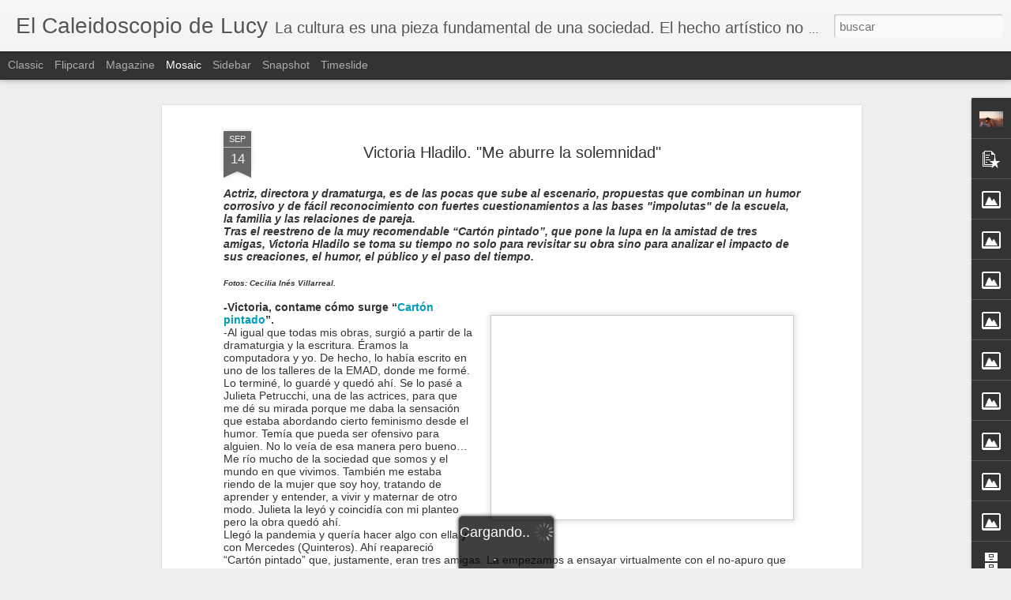

--- FILE ---
content_type: text/javascript; charset=UTF-8
request_url: https://www.elcaleidoscopiodelucy.com.ar/?v=0&action=initial&widgetId=Image21&responseType=js&xssi_token=AOuZoY6EE2U5fe2pdmF-MBnKrwO8wddURQ%3A1768765993803
body_size: -19
content:
try {
_WidgetManager._HandleControllerResult('Image21', 'initial',{'title': 'Sin Desaparecidos en Democracia', 'width': 188, 'height': 250, 'sourceUrl': '//2.bp.blogspot.com/_lx58l6AtQIg/TJTKdXW-2MI/AAAAAAAABXk/RvJ_x9C0-v8/S250/julio+lopez.jpg', 'caption': '', 'link': '', 'shrinkToFit': false, 'sectionWidth': 250});
} catch (e) {
  if (typeof log != 'undefined') {
    log('HandleControllerResult failed: ' + e);
  }
}


--- FILE ---
content_type: text/javascript; charset=UTF-8
request_url: https://www.elcaleidoscopiodelucy.com.ar/?v=0&action=initial&widgetId=Image18&responseType=js&xssi_token=AOuZoY6EE2U5fe2pdmF-MBnKrwO8wddURQ%3A1768765993803
body_size: -19
content:
try {
_WidgetManager._HandleControllerResult('Image18', 'initial',{'title': 'Esta gorra me la pongo....', 'width': 150, 'height': 133, 'sourceUrl': '//1.bp.blogspot.com/_lx58l6AtQIg/TIsXlRwucHI/AAAAAAAABUE/xF3JagQ1hxM/S150/juicio+y+Castigo.jpg', 'caption': '', 'link': '', 'shrinkToFit': false, 'sectionWidth': 150});
} catch (e) {
  if (typeof log != 'undefined') {
    log('HandleControllerResult failed: ' + e);
  }
}


--- FILE ---
content_type: text/javascript; charset=UTF-8
request_url: https://www.elcaleidoscopiodelucy.com.ar/?v=0&action=initial&widgetId=Image34&responseType=js&xssi_token=AOuZoY6EE2U5fe2pdmF-MBnKrwO8wddURQ%3A1768765993803
body_size: 76
content:
try {
_WidgetManager._HandleControllerResult('Image34', 'initial',{'title': '', 'width': 176, 'height': 250, 'sourceUrl': 'https://blogger.googleusercontent.com/img/b/R29vZ2xl/AVvXsEhKrme1NHBb_eDFdFRKEipA9qN9qhHUZq7luf8rwlxcOhnGYHV80FX2sfk9rfexYser0wN5SEKXaPgaTyrOANPdZxF-up3nVmvMHuqAuWzPALvtQso9xWpyaceRJmJWVDvtJ4GvR_6exb0/s250/Bien+informado.jpg', 'caption': '', 'link': '', 'shrinkToFit': false, 'sectionWidth': 250});
} catch (e) {
  if (typeof log != 'undefined') {
    log('HandleControllerResult failed: ' + e);
  }
}


--- FILE ---
content_type: text/javascript; charset=UTF-8
request_url: https://www.elcaleidoscopiodelucy.com.ar/?v=0&action=initial&widgetId=Image20&responseType=js&xssi_token=AOuZoY6EE2U5fe2pdmF-MBnKrwO8wddURQ%3A1768765993803
body_size: 76
content:
try {
_WidgetManager._HandleControllerResult('Image20', 'initial',{'title': '', 'width': 250, 'height': 173, 'sourceUrl': 'https://blogger.googleusercontent.com/img/b/R29vZ2xl/AVvXsEg_-m0ebwq_6_yscnL6c1KmIXTlG4DSBVh98wSGx2OdG6peBv8wclcLslI7iOTpeA_TYtcatxUz8ZWNFlF5RLxGIsqVSdU9QjDMmCPWvXeoYeQ3luwR0Zuypi1Qta_kOSAtXhL3HrdshYI/s250/foto+con+mensaje.jpg', 'caption': '', 'link': '', 'shrinkToFit': false, 'sectionWidth': 250});
} catch (e) {
  if (typeof log != 'undefined') {
    log('HandleControllerResult failed: ' + e);
  }
}


--- FILE ---
content_type: text/javascript; charset=UTF-8
request_url: https://www.elcaleidoscopiodelucy.com.ar/?v=0&action=initial&widgetId=Image13&responseType=js&xssi_token=AOuZoY6EE2U5fe2pdmF-MBnKrwO8wddURQ%3A1768765993803
body_size: -21
content:
try {
_WidgetManager._HandleControllerResult('Image13', 'initial',{'title': 'El dedo justiciero de Simon', 'width': 150, 'height': 112, 'sourceUrl': '//4.bp.blogspot.com/_lx58l6AtQIg/TIsMvLfqCjI/AAAAAAAABSk/6U2B3PUiLzY/S150/radowisky+dedo.jpg', 'caption': '', 'link': '', 'shrinkToFit': false, 'sectionWidth': 150});
} catch (e) {
  if (typeof log != 'undefined') {
    log('HandleControllerResult failed: ' + e);
  }
}


--- FILE ---
content_type: text/javascript; charset=UTF-8
request_url: https://www.elcaleidoscopiodelucy.com.ar/?v=0&action=initial&widgetId=PopularPosts1&responseType=js&xssi_token=AOuZoY6EE2U5fe2pdmF-MBnKrwO8wddURQ%3A1768765993803
body_size: 3173
content:
try {
_WidgetManager._HandleControllerResult('PopularPosts1', 'initial',{'title': 'Lo + Visto de la Semana!', 'showSnippets': true, 'showThumbnails': true, 'thumbnailSize': 72, 'showAuthor': false, 'showDate': false, 'posts': [{'id': '3534039522255665622', 'title': 'Geniol: \u201cCon Luca, eramos compa\xf1eros de andanzas\u201d', 'href': 'https://www.elcaleidoscopiodelucy.com.ar/2013/08/geniol-con-luca-eramos-companeros-de.html', 'snippet': 'Quienes conocen la historia de Sumo, la m\xedtica banda liderada por Luca Prodan conocen a Geniol, con sus performances arriba del escenario, t...', 'thumbnail': 'https://blogger.googleusercontent.com/img/b/R29vZ2xl/AVvXsEi1MSaQeQv28_Qh3delZ2_Cprww6YVQ8Ss5gigCNCA4e9v6NaCLLkAEm8bUV6KPfSjZ1osC697lFTtWPdz69fon31b0nu7_pMPYV-ngqIoEIyOw-qXI2cQauG_aRCZFKYv49uqZRVyaFk4/s72-w296-c-h400/geniol_luca_caleidoscopio.jpg', 'featuredImage': 'https://blogger.googleusercontent.com/img/b/R29vZ2xl/AVvXsEi1MSaQeQv28_Qh3delZ2_Cprww6YVQ8Ss5gigCNCA4e9v6NaCLLkAEm8bUV6KPfSjZ1osC697lFTtWPdz69fon31b0nu7_pMPYV-ngqIoEIyOw-qXI2cQauG_aRCZFKYv49uqZRVyaFk4/w296-h400/geniol_luca_caleidoscopio.jpg'}, {'id': '3020502180397550151', 'title': 'Hombres de teatro 2022', 'href': 'https://www.elcaleidoscopiodelucy.com.ar/2023/01/hombres-de-teatro-2022.html', 'snippet': 'En lo que a actores se refiere el 2022 tuvo un buen n\xfamero de actuaciones masculinas destacables, tanto en elencos de variado n\xfamero como en...', 'thumbnail': 'https://blogger.googleusercontent.com/img/b/R29vZ2xl/AVvXsEhtIXv7P1A3rhda2DMy8vsUeoUVgHAnsVJzoymnbVgFAQIDSq_1THlt8bYg_H-XZgAze37OxGYrIy8uN42VYRpUh47ulOfv58n0LVaNJPh-vdzgXFAbDOSFwrqcpwwUPFN9sFo9PzVJlmDV5vyePdVkNo3vCIevoB5mDhFWBb14_btd_2Bq9MUyRQz5/s72-w400-c-h225/el_tipo_penelas_caleidoscopio.jpg', 'featuredImage': 'https://blogger.googleusercontent.com/img/b/R29vZ2xl/AVvXsEhtIXv7P1A3rhda2DMy8vsUeoUVgHAnsVJzoymnbVgFAQIDSq_1THlt8bYg_H-XZgAze37OxGYrIy8uN42VYRpUh47ulOfv58n0LVaNJPh-vdzgXFAbDOSFwrqcpwwUPFN9sFo9PzVJlmDV5vyePdVkNo3vCIevoB5mDhFWBb14_btd_2Bq9MUyRQz5/w400-h225/el_tipo_penelas_caleidoscopio.jpg'}, {'id': '3976052304217229099', 'title': '\xa1\xa1Nos mudamos!!', 'href': 'https://www.elcaleidoscopiodelucy.com.ar/2023/03/nos-mudamos.html', 'snippet': 'Ahora, toda la info la podes ubicar en \xa0 https://elcaleidoscopiodelucy.com/ \xa1\xa1Los/as esperamos!!', 'thumbnail': 'https://blogger.googleusercontent.com/img/b/R29vZ2xl/AVvXsEhtMHPDtE0NVLQHiKC-3CPIlvMQNAwQVKbJU9TI0Y0o5ulyxEMvmGzCfuflb8Yl8tf01YLP9uv9Srr7_kqL2uamnnhcq8qP6Lf4xw3_ZAz_4b40EID7RbQLlUFxjI7uT1UJHeFPRfw0uKBuhB1O7oue3lYRLGxONlenLYVJZf54MIlNnXXfCht7_dEQ/s72-w128-c-h128/LUCY-LOGO-circulo-100x100.png', 'featuredImage': 'https://blogger.googleusercontent.com/img/b/R29vZ2xl/AVvXsEhtMHPDtE0NVLQHiKC-3CPIlvMQNAwQVKbJU9TI0Y0o5ulyxEMvmGzCfuflb8Yl8tf01YLP9uv9Srr7_kqL2uamnnhcq8qP6Lf4xw3_ZAz_4b40EID7RbQLlUFxjI7uT1UJHeFPRfw0uKBuhB1O7oue3lYRLGxONlenLYVJZf54MIlNnXXfCht7_dEQ/w128-h128/LUCY-LOGO-circulo-100x100.png'}, {'id': '6461342561241781376', 'title': 'Melisa Melcer: La comunicaci\xf3n detr\xe1s de Actrices Argentinas.', 'href': 'https://www.elcaleidoscopiodelucy.com.ar/2021/01/melisa-melcer-la-comunicacion-detras-de.html', 'snippet': 'Es, quiz\xe1s, de los rostros menos visibles de la bien reconocida colectiva Actrices Argentinas pero su funci\xf3n es fundamental: ser la vocera ...', 'thumbnail': 'https://blogger.googleusercontent.com/img/b/R29vZ2xl/AVvXsEiRDfKNdt2iUYpERIxo-zj_Zk_XMwgC4BgOkNLrLoTusn4QxJO6PQVZaNMsflEKLxVzlBGkgziJ7NVAmgEO9JdCYztklIVMEtqHTcsJ6fH9DDekJaZYmzTMjDaX3CSSHogAMRYR80VHto0/s72-w400-c-h335/melisa_melcer_actrices_argentinas_caleidoscopio.jpg', 'featuredImage': 'https://blogger.googleusercontent.com/img/b/R29vZ2xl/AVvXsEiRDfKNdt2iUYpERIxo-zj_Zk_XMwgC4BgOkNLrLoTusn4QxJO6PQVZaNMsflEKLxVzlBGkgziJ7NVAmgEO9JdCYztklIVMEtqHTcsJ6fH9DDekJaZYmzTMjDaX3CSSHogAMRYR80VHto0/w400-h335/melisa_melcer_actrices_argentinas_caleidoscopio.jpg'}, {'id': '1497137238718553014', 'title': 'En el fondo (Teatro)', 'href': 'https://www.elcaleidoscopiodelucy.com.ar/2014/07/en-el-fondo-teatro.html', 'snippet': '   Inocencia interrumpida   Dramaturgia y Direcci\xf3n: Pilar Ruiz.\xa0 Con Ver\xf3nica Cognioul Hanicq y Fabricio Mercado. Voz en off: Eva Guazzone ...', 'thumbnail': 'https://blogger.googleusercontent.com/img/b/R29vZ2xl/AVvXsEg0jIOq5q0ONMK1wuyxV5ndNiWbBabsOQL7LjAV2Uc4ustdTkRgL91S8db6HDP4JZpWBhyphenhyphen24EWGsdU0Eh02b4KAUq7YwnSgBcPwB3_oOQuA9TGjRpF-LnaOHue1VEAQd9bViW8ewxrKV0Y/s72-c/en_el_fondo_caleidoscopio.jpg', 'featuredImage': 'https://blogger.googleusercontent.com/img/b/R29vZ2xl/AVvXsEg0jIOq5q0ONMK1wuyxV5ndNiWbBabsOQL7LjAV2Uc4ustdTkRgL91S8db6HDP4JZpWBhyphenhyphen24EWGsdU0Eh02b4KAUq7YwnSgBcPwB3_oOQuA9TGjRpF-LnaOHue1VEAQd9bViW8ewxrKV0Y/s1600/en_el_fondo_caleidoscopio.jpg'}, {'id': '4295053470948774954', 'title': 'Marta Bianchi: \u201cEl actor tiene responsabilidad social\u201d.', 'href': 'https://www.elcaleidoscopiodelucy.com.ar/2011/09/marta-bianchi-el-actor-tiene.html', 'snippet': ' Decir \u201cMarta Bianchi\u201d es nombrar a una de las mejores actrices argentinas asi como a una de las de mayor participaci\xf3n en cuestiones de g\xe9n...', 'thumbnail': 'https://blogger.googleusercontent.com/img/b/R29vZ2xl/AVvXsEh5hifXtB4s4pTy39U6Xal3k2te9HR0TVuB0uMSozl8owqGD4upvftSnNcsDWLnLaM3iMadBcFYl1Tb1GXVWbGZGwNfPuHtzg56v3KLqPU_noAey7Xl4t7Ghnxlju5CZsgjpCBXAhigmcI/s72-w266-c-h400/marta-bianchi.jpg', 'featuredImage': 'https://blogger.googleusercontent.com/img/b/R29vZ2xl/AVvXsEh5hifXtB4s4pTy39U6Xal3k2te9HR0TVuB0uMSozl8owqGD4upvftSnNcsDWLnLaM3iMadBcFYl1Tb1GXVWbGZGwNfPuHtzg56v3KLqPU_noAey7Xl4t7Ghnxlju5CZsgjpCBXAhigmcI/w266-h400/marta-bianchi.jpg'}, {'id': '2721967551547833183', 'title': '\x22Los regalos\x22 y \x22Acceso\x22 le ponen sensibilidad y furia a Temporada Alta 2017', 'href': 'https://www.elcaleidoscopiodelucy.com.ar/2017/02/los-regalos-y-acceso-le-ponen.html', 'snippet': '     El s\xe1bado nos tuvo en el marco de una doble funci\xf3n de la quinta edici\xf3n del Festival Temporada Alta. All\xed, la sensibilidad y la rabia,...', 'thumbnail': 'https://blogger.googleusercontent.com/img/b/R29vZ2xl/AVvXsEin5uiqfAWpIOcaGpzf_D-7HF-TNlswWHPSOZz5GmOc6NWLb6-BWwNEbPHB5svHcMs19Gkjh0W-7OAucym715gwC0-xpViNI_xQs5M3Uj9HlSOEtE6nZqvvG7cUBIlSuItAmronH-5luTc/s72-c/los_regalos_teatro_fisico_peru_caleidoscopio.jpg', 'featuredImage': 'https://blogger.googleusercontent.com/img/b/R29vZ2xl/AVvXsEin5uiqfAWpIOcaGpzf_D-7HF-TNlswWHPSOZz5GmOc6NWLb6-BWwNEbPHB5svHcMs19Gkjh0W-7OAucym715gwC0-xpViNI_xQs5M3Uj9HlSOEtE6nZqvvG7cUBIlSuItAmronH-5luTc/s400/los_regalos_teatro_fisico_peru_caleidoscopio.jpg'}, {'id': '6765845901201987829', 'title': ' Se inici\xf3 el juicio a Juan Darth\xe9s', 'href': 'https://www.elcaleidoscopiodelucy.com.ar/2021/11/se-inicio-el-juicio-juan-darthes.html', 'snippet': 'El 30 de noviembre comenz\xf3 el juicio oral contra Juan Darth\xe9s, tras la denuncia realizada por Thelma Fardin, hace tres a\xf1os. A las 13 hs, en...', 'thumbnail': 'https://blogger.googleusercontent.com/img/b/R29vZ2xl/AVvXsEic8NXFrvfG8X_Geags7a6zEqFG98h527AO4wwDksjY8DmnbW8FqiVy0orq9GZ2jOnwLN2Lf90BdHpXgD0ZrbghvGRkXbOrrthMKYaYWSHVUkaLwnVT6c4jYo5bd6duzGh67SFpbIkts0s/s72-w400-c-h268/actrices_argentinas_juicio_darthes_caleidoscopio.jpg', 'featuredImage': 'https://blogger.googleusercontent.com/img/b/R29vZ2xl/AVvXsEic8NXFrvfG8X_Geags7a6zEqFG98h527AO4wwDksjY8DmnbW8FqiVy0orq9GZ2jOnwLN2Lf90BdHpXgD0ZrbghvGRkXbOrrthMKYaYWSHVUkaLwnVT6c4jYo5bd6duzGh67SFpbIkts0s/w400-h268/actrices_argentinas_juicio_darthes_caleidoscopio.jpg'}, {'id': '915020057149562526', 'title': 'Cine. Una escena inolvidable: Di\xe1logo \u201cFuego contra fuego\u201d. ', 'href': 'https://www.elcaleidoscopiodelucy.com.ar/2013/06/cine-una-escena-inolvidable-dialogo.html', 'snippet': 'All\xe1 lejos y hace tiempo, 1995 para ser exactos, se estren\xf3 una pel\xedcula que caus\xf3 bastante sensaci\xf3n. Se la tradujo como \u201cFuego contra fueg...', 'thumbnail': 'https://blogger.googleusercontent.com/img/b/R29vZ2xl/AVvXsEjmuyfZAsqPlQ1clGzdmG4mbFwxIvF8_BDJUct8UKBTbZk6KL67O2fEfT7SRSzcuTIvg_3gGKV6FhXNoPn00yhGL65KudjuTcx0F-0VZO0EL4XSbuyyXVyxnTh-k7C_8PPrOsz3P3r8_Hk/s72-w400-c-h225/heat-robert-de-niro-al-pacino_caleidoscopio.jpg', 'featuredImage': 'https://blogger.googleusercontent.com/img/b/R29vZ2xl/AVvXsEjmuyfZAsqPlQ1clGzdmG4mbFwxIvF8_BDJUct8UKBTbZk6KL67O2fEfT7SRSzcuTIvg_3gGKV6FhXNoPn00yhGL65KudjuTcx0F-0VZO0EL4XSbuyyXVyxnTh-k7C_8PPrOsz3P3r8_Hk/w400-h225/heat-robert-de-niro-al-pacino_caleidoscopio.jpg'}, {'id': '2125546801311859178', 'title': 'Fernando Kabusacki: \x22El mundo no se circunscribe a lo mainstream o a los m\xfasicos conocidos\x22', 'href': 'https://www.elcaleidoscopiodelucy.com.ar/2022/11/fernando-kabusacki-el-mundo-no-se.html', 'snippet': 'Antes de formar parte, junto a Brenda Mart\xedn de la previa a la presentaci\xf3n de \u201cStick Men\u201d (S\xe1bado 21 h, en el Konex), Fernando Kabusacki ha...', 'thumbnail': 'https://blogger.googleusercontent.com/img/b/R29vZ2xl/AVvXsEg5U-huaI69Lb8U4kX-AUjdagXrclga3SE5vdAa75ThlZ6OkdYmwy0H-Z-v4lbNR3PeLOH0rLRLELYFko2GClfWO5VguHCgY0yfWjErIQzgrG4wjBw9IEJKdhqYTHIWam8J3i3fgPLuEVsSZhY2USVMtMM-YOYxpf85yHYTIuM7-f6M-czgwxv2EL2M/s72-w400-c-h325/fernando_kabusacki_2022_caleidoscopio.jpg', 'featuredImage': 'https://blogger.googleusercontent.com/img/b/R29vZ2xl/AVvXsEg5U-huaI69Lb8U4kX-AUjdagXrclga3SE5vdAa75ThlZ6OkdYmwy0H-Z-v4lbNR3PeLOH0rLRLELYFko2GClfWO5VguHCgY0yfWjErIQzgrG4wjBw9IEJKdhqYTHIWam8J3i3fgPLuEVsSZhY2USVMtMM-YOYxpf85yHYTIuM7-f6M-czgwxv2EL2M/w400-h325/fernando_kabusacki_2022_caleidoscopio.jpg'}]});
} catch (e) {
  if (typeof log != 'undefined') {
    log('HandleControllerResult failed: ' + e);
  }
}


--- FILE ---
content_type: text/javascript; charset=UTF-8
request_url: https://www.elcaleidoscopiodelucy.com.ar/?v=0&action=initial&widgetId=Image8&responseType=js&xssi_token=AOuZoY6EE2U5fe2pdmF-MBnKrwO8wddURQ%3A1768765993803
body_size: 72
content:
try {
_WidgetManager._HandleControllerResult('Image8', 'initial',{'title': '', 'width': 168, 'height': 250, 'sourceUrl': 'https://blogger.googleusercontent.com/img/b/R29vZ2xl/AVvXsEjWnCdViYVFCvDYrYi31N-oWTV-yD01-bT4542atFQnCAD8Hhj4RNti6qYKgrgpnOHile9_t7Y73NxgXBBM4pH_pljKAZuniCObtnuBDpPQeklK5JASlpieLpniNgjjpeGTbUk2mJpiSDo/s250/muhammad_ali.jpg', 'caption': '', 'link': '', 'shrinkToFit': false, 'sectionWidth': 250});
} catch (e) {
  if (typeof log != 'undefined') {
    log('HandleControllerResult failed: ' + e);
  }
}


--- FILE ---
content_type: text/javascript; charset=UTF-8
request_url: https://www.elcaleidoscopiodelucy.com.ar/?v=0&action=initial&widgetId=Image7&responseType=js&xssi_token=AOuZoY6EE2U5fe2pdmF-MBnKrwO8wddURQ%3A1768765993803
body_size: 78
content:
try {
_WidgetManager._HandleControllerResult('Image7', 'initial',{'title': '', 'width': 180, 'height': 250, 'sourceUrl': 'https://blogger.googleusercontent.com/img/b/R29vZ2xl/AVvXsEhKKoTUHNY7SjADy-Seknp0P9APb5nqLt4PZ1dCpVnn3WxYESfnykxP1mIP98MsxPJjawlLFtV35R-8Ucv5oL825VwvwM4CDw3Dq8Axrh528JXPBJPpcL8VIq5ZIVxEn0f6JJrhLncmyHk/s250/Winona+Ryder.jpg', 'caption': '', 'link': '', 'shrinkToFit': false, 'sectionWidth': 250});
} catch (e) {
  if (typeof log != 'undefined') {
    log('HandleControllerResult failed: ' + e);
  }
}


--- FILE ---
content_type: text/javascript; charset=UTF-8
request_url: https://www.elcaleidoscopiodelucy.com.ar/?v=0&action=initial&widgetId=LinkList1&responseType=js&xssi_token=AOuZoY6EE2U5fe2pdmF-MBnKrwO8wddURQ%3A1768765993803
body_size: 257
content:
try {
_WidgetManager._HandleControllerResult('LinkList1', 'initial',{'title': 'Amigos Caleidosc\xf3picos', 'sorting': 'alpha', 'shownum': -1, 'links': [{'name': 'Caleidoscopio', 'target': 'http://xavierblanco.blogspot.com/'}, {'name': 'Compa\xf1ia de Funciones Patrioticas', 'target': 'http://funcionespatrioticas.blogspot.com/'}, {'name': 'Critica Teatral', 'target': 'http://www.criticateatral.com.ar/'}, {'name': 'Diaphra Fotos.', 'target': 'http://diaphra.com/fotografia/RETRATOS'}, {'name': 'Disconario (Libros de Rock Argentino)', 'target': 'http://www.disconario.com.ar/'}, {'name': 'Discos Bizarros Argentinos', 'target': 'http://http//discosbizarrosargentinos.blogspot.com/'}, {'name': 'El Blog de Ale Cosin', 'target': 'http://alecosinopinando.blogspot.com/'}, {'name': 'El Blog de Nepo Sandkuhl', 'target': 'http://neposandkuhl.blogspot.com/'}, {'name': 'Final del Juego', 'target': 'http://finaldeljuego-radio.blogspot.com/'}, {'name': 'Fotos DDG', 'target': 'http://www.ddgfotoprofesional.blogspot.com.ar/'}, {'name': 'Meche Martinez', 'target': 'http://www.mechemartinez.com.ar/blog/'}, {'name': 'Montaje Decadente', 'target': 'http://montajedecadente.blogspot.com/'}, {'name': 'Noticias Urbanas', 'target': 'http://www.noticiasurbanas.com.ar/'}, {'name': 'Yopoloko -Grupo de Teatro-', 'target': 'http://www.yopoloko.com/'}]});
} catch (e) {
  if (typeof log != 'undefined') {
    log('HandleControllerResult failed: ' + e);
  }
}


--- FILE ---
content_type: text/javascript; charset=UTF-8
request_url: https://www.elcaleidoscopiodelucy.com.ar/?v=0&action=initial&widgetId=Image35&responseType=js&xssi_token=AOuZoY6EE2U5fe2pdmF-MBnKrwO8wddURQ%3A1768765993803
body_size: 75
content:
try {
_WidgetManager._HandleControllerResult('Image35', 'initial',{'title': '', 'width': 250, 'height': 167, 'sourceUrl': 'https://blogger.googleusercontent.com/img/b/R29vZ2xl/AVvXsEidkgpkuiQ4fMMfmdg4C4KThswOsZLwHCjssscNupGf0hlmNwdnb6pwaR4-rfdhCQt3A6j5kVuuhOqC5wTImNHAeNPMmgaymK9QIwVngqstrCeYpWox9xhUi-J_Hc94s_fw6nOIWRmL9dY/s250/los+libros+y+tilingo.jpg', 'caption': '', 'link': '', 'shrinkToFit': false, 'sectionWidth': 250});
} catch (e) {
  if (typeof log != 'undefined') {
    log('HandleControllerResult failed: ' + e);
  }
}


--- FILE ---
content_type: text/javascript; charset=UTF-8
request_url: https://www.elcaleidoscopiodelucy.com.ar/?v=0&action=initial&widgetId=Image1&responseType=js&xssi_token=AOuZoY6EE2U5fe2pdmF-MBnKrwO8wddURQ%3A1768765993803
body_size: 89
content:
try {
_WidgetManager._HandleControllerResult('Image1', 'initial',{'title': 'Ponga la basura en su lugar', 'width': 141, 'height': 150, 'sourceUrl': 'https://blogger.googleusercontent.com/img/b/R29vZ2xl/AVvXsEiowi11szpgO3bfYZ6_ZUUpI0QxvELnMPX9Bn3rnjogfzW8VUDaFgw02FuTrlv5KtYjlndr2qdLlvR3OKBGBZFFE6WmuP3P86tmVwhDeSo-tfF2xea4zllvn7oLioYgUSY8XTfVkNphDs4/s150/nazi_trash.jpg', 'caption': '', 'link': '', 'shrinkToFit': false, 'sectionWidth': 150});
} catch (e) {
  if (typeof log != 'undefined') {
    log('HandleControllerResult failed: ' + e);
  }
}


--- FILE ---
content_type: text/javascript; charset=UTF-8
request_url: https://www.elcaleidoscopiodelucy.com.ar/?v=0&action=initial&widgetId=PopularPosts1&responseType=js&xssi_token=AOuZoY6EE2U5fe2pdmF-MBnKrwO8wddURQ%3A1768765993803
body_size: 3177
content:
try {
_WidgetManager._HandleControllerResult('PopularPosts1', 'initial',{'title': 'Lo + Visto de la Semana!', 'showSnippets': true, 'showThumbnails': true, 'thumbnailSize': 72, 'showAuthor': false, 'showDate': false, 'posts': [{'id': '3534039522255665622', 'title': 'Geniol: \u201cCon Luca, eramos compa\xf1eros de andanzas\u201d', 'href': 'https://www.elcaleidoscopiodelucy.com.ar/2013/08/geniol-con-luca-eramos-companeros-de.html', 'snippet': 'Quienes conocen la historia de Sumo, la m\xedtica banda liderada por Luca Prodan conocen a Geniol, con sus performances arriba del escenario, t...', 'thumbnail': 'https://blogger.googleusercontent.com/img/b/R29vZ2xl/AVvXsEi1MSaQeQv28_Qh3delZ2_Cprww6YVQ8Ss5gigCNCA4e9v6NaCLLkAEm8bUV6KPfSjZ1osC697lFTtWPdz69fon31b0nu7_pMPYV-ngqIoEIyOw-qXI2cQauG_aRCZFKYv49uqZRVyaFk4/s72-w296-c-h400/geniol_luca_caleidoscopio.jpg', 'featuredImage': 'https://blogger.googleusercontent.com/img/b/R29vZ2xl/AVvXsEi1MSaQeQv28_Qh3delZ2_Cprww6YVQ8Ss5gigCNCA4e9v6NaCLLkAEm8bUV6KPfSjZ1osC697lFTtWPdz69fon31b0nu7_pMPYV-ngqIoEIyOw-qXI2cQauG_aRCZFKYv49uqZRVyaFk4/w296-h400/geniol_luca_caleidoscopio.jpg'}, {'id': '3020502180397550151', 'title': 'Hombres de teatro 2022', 'href': 'https://www.elcaleidoscopiodelucy.com.ar/2023/01/hombres-de-teatro-2022.html', 'snippet': 'En lo que a actores se refiere el 2022 tuvo un buen n\xfamero de actuaciones masculinas destacables, tanto en elencos de variado n\xfamero como en...', 'thumbnail': 'https://blogger.googleusercontent.com/img/b/R29vZ2xl/AVvXsEhtIXv7P1A3rhda2DMy8vsUeoUVgHAnsVJzoymnbVgFAQIDSq_1THlt8bYg_H-XZgAze37OxGYrIy8uN42VYRpUh47ulOfv58n0LVaNJPh-vdzgXFAbDOSFwrqcpwwUPFN9sFo9PzVJlmDV5vyePdVkNo3vCIevoB5mDhFWBb14_btd_2Bq9MUyRQz5/s72-w400-c-h225/el_tipo_penelas_caleidoscopio.jpg', 'featuredImage': 'https://blogger.googleusercontent.com/img/b/R29vZ2xl/AVvXsEhtIXv7P1A3rhda2DMy8vsUeoUVgHAnsVJzoymnbVgFAQIDSq_1THlt8bYg_H-XZgAze37OxGYrIy8uN42VYRpUh47ulOfv58n0LVaNJPh-vdzgXFAbDOSFwrqcpwwUPFN9sFo9PzVJlmDV5vyePdVkNo3vCIevoB5mDhFWBb14_btd_2Bq9MUyRQz5/w400-h225/el_tipo_penelas_caleidoscopio.jpg'}, {'id': '3976052304217229099', 'title': '\xa1\xa1Nos mudamos!!', 'href': 'https://www.elcaleidoscopiodelucy.com.ar/2023/03/nos-mudamos.html', 'snippet': 'Ahora, toda la info la podes ubicar en \xa0 https://elcaleidoscopiodelucy.com/ \xa1\xa1Los/as esperamos!!', 'thumbnail': 'https://blogger.googleusercontent.com/img/b/R29vZ2xl/AVvXsEhtMHPDtE0NVLQHiKC-3CPIlvMQNAwQVKbJU9TI0Y0o5ulyxEMvmGzCfuflb8Yl8tf01YLP9uv9Srr7_kqL2uamnnhcq8qP6Lf4xw3_ZAz_4b40EID7RbQLlUFxjI7uT1UJHeFPRfw0uKBuhB1O7oue3lYRLGxONlenLYVJZf54MIlNnXXfCht7_dEQ/s72-w128-c-h128/LUCY-LOGO-circulo-100x100.png', 'featuredImage': 'https://blogger.googleusercontent.com/img/b/R29vZ2xl/AVvXsEhtMHPDtE0NVLQHiKC-3CPIlvMQNAwQVKbJU9TI0Y0o5ulyxEMvmGzCfuflb8Yl8tf01YLP9uv9Srr7_kqL2uamnnhcq8qP6Lf4xw3_ZAz_4b40EID7RbQLlUFxjI7uT1UJHeFPRfw0uKBuhB1O7oue3lYRLGxONlenLYVJZf54MIlNnXXfCht7_dEQ/w128-h128/LUCY-LOGO-circulo-100x100.png'}, {'id': '6461342561241781376', 'title': 'Melisa Melcer: La comunicaci\xf3n detr\xe1s de Actrices Argentinas.', 'href': 'https://www.elcaleidoscopiodelucy.com.ar/2021/01/melisa-melcer-la-comunicacion-detras-de.html', 'snippet': 'Es, quiz\xe1s, de los rostros menos visibles de la bien reconocida colectiva Actrices Argentinas pero su funci\xf3n es fundamental: ser la vocera ...', 'thumbnail': 'https://blogger.googleusercontent.com/img/b/R29vZ2xl/AVvXsEiRDfKNdt2iUYpERIxo-zj_Zk_XMwgC4BgOkNLrLoTusn4QxJO6PQVZaNMsflEKLxVzlBGkgziJ7NVAmgEO9JdCYztklIVMEtqHTcsJ6fH9DDekJaZYmzTMjDaX3CSSHogAMRYR80VHto0/s72-w400-c-h335/melisa_melcer_actrices_argentinas_caleidoscopio.jpg', 'featuredImage': 'https://blogger.googleusercontent.com/img/b/R29vZ2xl/AVvXsEiRDfKNdt2iUYpERIxo-zj_Zk_XMwgC4BgOkNLrLoTusn4QxJO6PQVZaNMsflEKLxVzlBGkgziJ7NVAmgEO9JdCYztklIVMEtqHTcsJ6fH9DDekJaZYmzTMjDaX3CSSHogAMRYR80VHto0/w400-h335/melisa_melcer_actrices_argentinas_caleidoscopio.jpg'}, {'id': '1497137238718553014', 'title': 'En el fondo (Teatro)', 'href': 'https://www.elcaleidoscopiodelucy.com.ar/2014/07/en-el-fondo-teatro.html', 'snippet': '   Inocencia interrumpida   Dramaturgia y Direcci\xf3n: Pilar Ruiz.\xa0 Con Ver\xf3nica Cognioul Hanicq y Fabricio Mercado. Voz en off: Eva Guazzone ...', 'thumbnail': 'https://blogger.googleusercontent.com/img/b/R29vZ2xl/AVvXsEg0jIOq5q0ONMK1wuyxV5ndNiWbBabsOQL7LjAV2Uc4ustdTkRgL91S8db6HDP4JZpWBhyphenhyphen24EWGsdU0Eh02b4KAUq7YwnSgBcPwB3_oOQuA9TGjRpF-LnaOHue1VEAQd9bViW8ewxrKV0Y/s72-c/en_el_fondo_caleidoscopio.jpg', 'featuredImage': 'https://blogger.googleusercontent.com/img/b/R29vZ2xl/AVvXsEg0jIOq5q0ONMK1wuyxV5ndNiWbBabsOQL7LjAV2Uc4ustdTkRgL91S8db6HDP4JZpWBhyphenhyphen24EWGsdU0Eh02b4KAUq7YwnSgBcPwB3_oOQuA9TGjRpF-LnaOHue1VEAQd9bViW8ewxrKV0Y/s1600/en_el_fondo_caleidoscopio.jpg'}, {'id': '4295053470948774954', 'title': 'Marta Bianchi: \u201cEl actor tiene responsabilidad social\u201d.', 'href': 'https://www.elcaleidoscopiodelucy.com.ar/2011/09/marta-bianchi-el-actor-tiene.html', 'snippet': ' Decir \u201cMarta Bianchi\u201d es nombrar a una de las mejores actrices argentinas asi como a una de las de mayor participaci\xf3n en cuestiones de g\xe9n...', 'thumbnail': 'https://blogger.googleusercontent.com/img/b/R29vZ2xl/AVvXsEh5hifXtB4s4pTy39U6Xal3k2te9HR0TVuB0uMSozl8owqGD4upvftSnNcsDWLnLaM3iMadBcFYl1Tb1GXVWbGZGwNfPuHtzg56v3KLqPU_noAey7Xl4t7Ghnxlju5CZsgjpCBXAhigmcI/s72-w266-c-h400/marta-bianchi.jpg', 'featuredImage': 'https://blogger.googleusercontent.com/img/b/R29vZ2xl/AVvXsEh5hifXtB4s4pTy39U6Xal3k2te9HR0TVuB0uMSozl8owqGD4upvftSnNcsDWLnLaM3iMadBcFYl1Tb1GXVWbGZGwNfPuHtzg56v3KLqPU_noAey7Xl4t7Ghnxlju5CZsgjpCBXAhigmcI/w266-h400/marta-bianchi.jpg'}, {'id': '2721967551547833183', 'title': '\x22Los regalos\x22 y \x22Acceso\x22 le ponen sensibilidad y furia a Temporada Alta 2017', 'href': 'https://www.elcaleidoscopiodelucy.com.ar/2017/02/los-regalos-y-acceso-le-ponen.html', 'snippet': '     El s\xe1bado nos tuvo en el marco de una doble funci\xf3n de la quinta edici\xf3n del Festival Temporada Alta. All\xed, la sensibilidad y la rabia,...', 'thumbnail': 'https://blogger.googleusercontent.com/img/b/R29vZ2xl/AVvXsEin5uiqfAWpIOcaGpzf_D-7HF-TNlswWHPSOZz5GmOc6NWLb6-BWwNEbPHB5svHcMs19Gkjh0W-7OAucym715gwC0-xpViNI_xQs5M3Uj9HlSOEtE6nZqvvG7cUBIlSuItAmronH-5luTc/s72-c/los_regalos_teatro_fisico_peru_caleidoscopio.jpg', 'featuredImage': 'https://blogger.googleusercontent.com/img/b/R29vZ2xl/AVvXsEin5uiqfAWpIOcaGpzf_D-7HF-TNlswWHPSOZz5GmOc6NWLb6-BWwNEbPHB5svHcMs19Gkjh0W-7OAucym715gwC0-xpViNI_xQs5M3Uj9HlSOEtE6nZqvvG7cUBIlSuItAmronH-5luTc/s400/los_regalos_teatro_fisico_peru_caleidoscopio.jpg'}, {'id': '6765845901201987829', 'title': ' Se inici\xf3 el juicio a Juan Darth\xe9s', 'href': 'https://www.elcaleidoscopiodelucy.com.ar/2021/11/se-inicio-el-juicio-juan-darthes.html', 'snippet': 'El 30 de noviembre comenz\xf3 el juicio oral contra Juan Darth\xe9s, tras la denuncia realizada por Thelma Fardin, hace tres a\xf1os. A las 13 hs, en...', 'thumbnail': 'https://blogger.googleusercontent.com/img/b/R29vZ2xl/AVvXsEic8NXFrvfG8X_Geags7a6zEqFG98h527AO4wwDksjY8DmnbW8FqiVy0orq9GZ2jOnwLN2Lf90BdHpXgD0ZrbghvGRkXbOrrthMKYaYWSHVUkaLwnVT6c4jYo5bd6duzGh67SFpbIkts0s/s72-w400-c-h268/actrices_argentinas_juicio_darthes_caleidoscopio.jpg', 'featuredImage': 'https://blogger.googleusercontent.com/img/b/R29vZ2xl/AVvXsEic8NXFrvfG8X_Geags7a6zEqFG98h527AO4wwDksjY8DmnbW8FqiVy0orq9GZ2jOnwLN2Lf90BdHpXgD0ZrbghvGRkXbOrrthMKYaYWSHVUkaLwnVT6c4jYo5bd6duzGh67SFpbIkts0s/w400-h268/actrices_argentinas_juicio_darthes_caleidoscopio.jpg'}, {'id': '915020057149562526', 'title': 'Cine. Una escena inolvidable: Di\xe1logo \u201cFuego contra fuego\u201d. ', 'href': 'https://www.elcaleidoscopiodelucy.com.ar/2013/06/cine-una-escena-inolvidable-dialogo.html', 'snippet': 'All\xe1 lejos y hace tiempo, 1995 para ser exactos, se estren\xf3 una pel\xedcula que caus\xf3 bastante sensaci\xf3n. Se la tradujo como \u201cFuego contra fueg...', 'thumbnail': 'https://blogger.googleusercontent.com/img/b/R29vZ2xl/AVvXsEjmuyfZAsqPlQ1clGzdmG4mbFwxIvF8_BDJUct8UKBTbZk6KL67O2fEfT7SRSzcuTIvg_3gGKV6FhXNoPn00yhGL65KudjuTcx0F-0VZO0EL4XSbuyyXVyxnTh-k7C_8PPrOsz3P3r8_Hk/s72-w400-c-h225/heat-robert-de-niro-al-pacino_caleidoscopio.jpg', 'featuredImage': 'https://blogger.googleusercontent.com/img/b/R29vZ2xl/AVvXsEjmuyfZAsqPlQ1clGzdmG4mbFwxIvF8_BDJUct8UKBTbZk6KL67O2fEfT7SRSzcuTIvg_3gGKV6FhXNoPn00yhGL65KudjuTcx0F-0VZO0EL4XSbuyyXVyxnTh-k7C_8PPrOsz3P3r8_Hk/w400-h225/heat-robert-de-niro-al-pacino_caleidoscopio.jpg'}, {'id': '2125546801311859178', 'title': 'Fernando Kabusacki: \x22El mundo no se circunscribe a lo mainstream o a los m\xfasicos conocidos\x22', 'href': 'https://www.elcaleidoscopiodelucy.com.ar/2022/11/fernando-kabusacki-el-mundo-no-se.html', 'snippet': 'Antes de formar parte, junto a Brenda Mart\xedn de la previa a la presentaci\xf3n de \u201cStick Men\u201d (S\xe1bado 21 h, en el Konex), Fernando Kabusacki ha...', 'thumbnail': 'https://blogger.googleusercontent.com/img/b/R29vZ2xl/AVvXsEg5U-huaI69Lb8U4kX-AUjdagXrclga3SE5vdAa75ThlZ6OkdYmwy0H-Z-v4lbNR3PeLOH0rLRLELYFko2GClfWO5VguHCgY0yfWjErIQzgrG4wjBw9IEJKdhqYTHIWam8J3i3fgPLuEVsSZhY2USVMtMM-YOYxpf85yHYTIuM7-f6M-czgwxv2EL2M/s72-w400-c-h325/fernando_kabusacki_2022_caleidoscopio.jpg', 'featuredImage': 'https://blogger.googleusercontent.com/img/b/R29vZ2xl/AVvXsEg5U-huaI69Lb8U4kX-AUjdagXrclga3SE5vdAa75ThlZ6OkdYmwy0H-Z-v4lbNR3PeLOH0rLRLELYFko2GClfWO5VguHCgY0yfWjErIQzgrG4wjBw9IEJKdhqYTHIWam8J3i3fgPLuEVsSZhY2USVMtMM-YOYxpf85yHYTIuM7-f6M-czgwxv2EL2M/w400-h325/fernando_kabusacki_2022_caleidoscopio.jpg'}]});
} catch (e) {
  if (typeof log != 'undefined') {
    log('HandleControllerResult failed: ' + e);
  }
}
